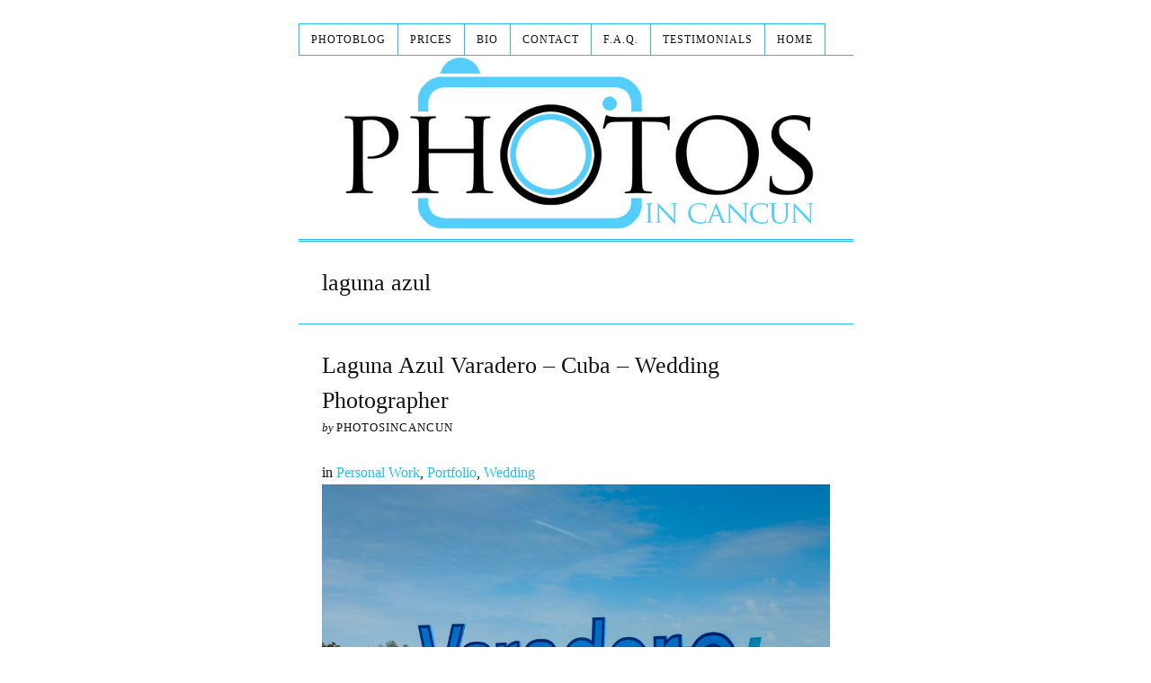

--- FILE ---
content_type: text/html; charset=UTF-8
request_url: https://www.photosincancun.com/tag/laguna-azul/
body_size: 7276
content:
<!DOCTYPE html>
<html dir="ltr" lang="en-US">
<head>
<meta charset="UTF-8" />
<!-- Global Site Tag (gtag.js) - Google Analytics -->
<script src="https://www.googletagmanager.com/gtag/js?id=UA-12094945-6" async></script>
<script>
	window.dataLayer = window.dataLayer || [];
	function gtag(){dataLayer.push(arguments);}
	gtag('js', new Date());
	gtag('config', 'UA-12094945-6');
</script>
<meta name="viewport" content="width=device-width, initial-scale=1" />
<link href="https://www.photosincancun.com/wp-content/thesis/skins/classic-r/css.css" rel="stylesheet" />

<meta name="robots" content="noodp, noydir" />
<link href="https://www.photosincancun.com/tag/laguna-azul/" rel="canonical" />
<link href="https://www.photosincancun.com/feed/" rel="alternate" type="application/rss+xml" title="Photos In Cancun feed" />
<link href="https://www.photosincancun.com/xmlrpc.php" rel="pingback" />
<meta name='robots' content='max-image-preview:large' />
<link rel="alternate" type="application/rss+xml" title="Photos In Cancun &raquo; laguna azul Tag Feed" href="https://www.photosincancun.com/tag/laguna-azul/feed/" />
<style id='wp-img-auto-sizes-contain-inline-css' type='text/css'>
img:is([sizes=auto i],[sizes^="auto," i]){contain-intrinsic-size:3000px 1500px}
/*# sourceURL=wp-img-auto-sizes-contain-inline-css */
</style>
<style id='wp-block-library-inline-css' type='text/css'>
:root{--wp-block-synced-color:#7a00df;--wp-block-synced-color--rgb:122,0,223;--wp-bound-block-color:var(--wp-block-synced-color);--wp-editor-canvas-background:#ddd;--wp-admin-theme-color:#007cba;--wp-admin-theme-color--rgb:0,124,186;--wp-admin-theme-color-darker-10:#006ba1;--wp-admin-theme-color-darker-10--rgb:0,107,160.5;--wp-admin-theme-color-darker-20:#005a87;--wp-admin-theme-color-darker-20--rgb:0,90,135;--wp-admin-border-width-focus:2px}@media (min-resolution:192dpi){:root{--wp-admin-border-width-focus:1.5px}}.wp-element-button{cursor:pointer}:root .has-very-light-gray-background-color{background-color:#eee}:root .has-very-dark-gray-background-color{background-color:#313131}:root .has-very-light-gray-color{color:#eee}:root .has-very-dark-gray-color{color:#313131}:root .has-vivid-green-cyan-to-vivid-cyan-blue-gradient-background{background:linear-gradient(135deg,#00d084,#0693e3)}:root .has-purple-crush-gradient-background{background:linear-gradient(135deg,#34e2e4,#4721fb 50%,#ab1dfe)}:root .has-hazy-dawn-gradient-background{background:linear-gradient(135deg,#faaca8,#dad0ec)}:root .has-subdued-olive-gradient-background{background:linear-gradient(135deg,#fafae1,#67a671)}:root .has-atomic-cream-gradient-background{background:linear-gradient(135deg,#fdd79a,#004a59)}:root .has-nightshade-gradient-background{background:linear-gradient(135deg,#330968,#31cdcf)}:root .has-midnight-gradient-background{background:linear-gradient(135deg,#020381,#2874fc)}:root{--wp--preset--font-size--normal:16px;--wp--preset--font-size--huge:42px}.has-regular-font-size{font-size:1em}.has-larger-font-size{font-size:2.625em}.has-normal-font-size{font-size:var(--wp--preset--font-size--normal)}.has-huge-font-size{font-size:var(--wp--preset--font-size--huge)}.has-text-align-center{text-align:center}.has-text-align-left{text-align:left}.has-text-align-right{text-align:right}.has-fit-text{white-space:nowrap!important}#end-resizable-editor-section{display:none}.aligncenter{clear:both}.items-justified-left{justify-content:flex-start}.items-justified-center{justify-content:center}.items-justified-right{justify-content:flex-end}.items-justified-space-between{justify-content:space-between}.screen-reader-text{border:0;clip-path:inset(50%);height:1px;margin:-1px;overflow:hidden;padding:0;position:absolute;width:1px;word-wrap:normal!important}.screen-reader-text:focus{background-color:#ddd;clip-path:none;color:#444;display:block;font-size:1em;height:auto;left:5px;line-height:normal;padding:15px 23px 14px;text-decoration:none;top:5px;width:auto;z-index:100000}html :where(.has-border-color){border-style:solid}html :where([style*=border-top-color]){border-top-style:solid}html :where([style*=border-right-color]){border-right-style:solid}html :where([style*=border-bottom-color]){border-bottom-style:solid}html :where([style*=border-left-color]){border-left-style:solid}html :where([style*=border-width]){border-style:solid}html :where([style*=border-top-width]){border-top-style:solid}html :where([style*=border-right-width]){border-right-style:solid}html :where([style*=border-bottom-width]){border-bottom-style:solid}html :where([style*=border-left-width]){border-left-style:solid}html :where(img[class*=wp-image-]){height:auto;max-width:100%}:where(figure){margin:0 0 1em}html :where(.is-position-sticky){--wp-admin--admin-bar--position-offset:var(--wp-admin--admin-bar--height,0px)}@media screen and (max-width:600px){html :where(.is-position-sticky){--wp-admin--admin-bar--position-offset:0px}}

/*# sourceURL=wp-block-library-inline-css */
</style><style id='global-styles-inline-css' type='text/css'>
:root{--wp--preset--aspect-ratio--square: 1;--wp--preset--aspect-ratio--4-3: 4/3;--wp--preset--aspect-ratio--3-4: 3/4;--wp--preset--aspect-ratio--3-2: 3/2;--wp--preset--aspect-ratio--2-3: 2/3;--wp--preset--aspect-ratio--16-9: 16/9;--wp--preset--aspect-ratio--9-16: 9/16;--wp--preset--color--black: #000000;--wp--preset--color--cyan-bluish-gray: #abb8c3;--wp--preset--color--white: #ffffff;--wp--preset--color--pale-pink: #f78da7;--wp--preset--color--vivid-red: #cf2e2e;--wp--preset--color--luminous-vivid-orange: #ff6900;--wp--preset--color--luminous-vivid-amber: #fcb900;--wp--preset--color--light-green-cyan: #7bdcb5;--wp--preset--color--vivid-green-cyan: #00d084;--wp--preset--color--pale-cyan-blue: #8ed1fc;--wp--preset--color--vivid-cyan-blue: #0693e3;--wp--preset--color--vivid-purple: #9b51e0;--wp--preset--gradient--vivid-cyan-blue-to-vivid-purple: linear-gradient(135deg,rgb(6,147,227) 0%,rgb(155,81,224) 100%);--wp--preset--gradient--light-green-cyan-to-vivid-green-cyan: linear-gradient(135deg,rgb(122,220,180) 0%,rgb(0,208,130) 100%);--wp--preset--gradient--luminous-vivid-amber-to-luminous-vivid-orange: linear-gradient(135deg,rgb(252,185,0) 0%,rgb(255,105,0) 100%);--wp--preset--gradient--luminous-vivid-orange-to-vivid-red: linear-gradient(135deg,rgb(255,105,0) 0%,rgb(207,46,46) 100%);--wp--preset--gradient--very-light-gray-to-cyan-bluish-gray: linear-gradient(135deg,rgb(238,238,238) 0%,rgb(169,184,195) 100%);--wp--preset--gradient--cool-to-warm-spectrum: linear-gradient(135deg,rgb(74,234,220) 0%,rgb(151,120,209) 20%,rgb(207,42,186) 40%,rgb(238,44,130) 60%,rgb(251,105,98) 80%,rgb(254,248,76) 100%);--wp--preset--gradient--blush-light-purple: linear-gradient(135deg,rgb(255,206,236) 0%,rgb(152,150,240) 100%);--wp--preset--gradient--blush-bordeaux: linear-gradient(135deg,rgb(254,205,165) 0%,rgb(254,45,45) 50%,rgb(107,0,62) 100%);--wp--preset--gradient--luminous-dusk: linear-gradient(135deg,rgb(255,203,112) 0%,rgb(199,81,192) 50%,rgb(65,88,208) 100%);--wp--preset--gradient--pale-ocean: linear-gradient(135deg,rgb(255,245,203) 0%,rgb(182,227,212) 50%,rgb(51,167,181) 100%);--wp--preset--gradient--electric-grass: linear-gradient(135deg,rgb(202,248,128) 0%,rgb(113,206,126) 100%);--wp--preset--gradient--midnight: linear-gradient(135deg,rgb(2,3,129) 0%,rgb(40,116,252) 100%);--wp--preset--font-size--small: 13px;--wp--preset--font-size--medium: 20px;--wp--preset--font-size--large: 36px;--wp--preset--font-size--x-large: 42px;--wp--preset--spacing--20: 0.44rem;--wp--preset--spacing--30: 0.67rem;--wp--preset--spacing--40: 1rem;--wp--preset--spacing--50: 1.5rem;--wp--preset--spacing--60: 2.25rem;--wp--preset--spacing--70: 3.38rem;--wp--preset--spacing--80: 5.06rem;--wp--preset--shadow--natural: 6px 6px 9px rgba(0, 0, 0, 0.2);--wp--preset--shadow--deep: 12px 12px 50px rgba(0, 0, 0, 0.4);--wp--preset--shadow--sharp: 6px 6px 0px rgba(0, 0, 0, 0.2);--wp--preset--shadow--outlined: 6px 6px 0px -3px rgb(255, 255, 255), 6px 6px rgb(0, 0, 0);--wp--preset--shadow--crisp: 6px 6px 0px rgb(0, 0, 0);}:where(.is-layout-flex){gap: 0.5em;}:where(.is-layout-grid){gap: 0.5em;}body .is-layout-flex{display: flex;}.is-layout-flex{flex-wrap: wrap;align-items: center;}.is-layout-flex > :is(*, div){margin: 0;}body .is-layout-grid{display: grid;}.is-layout-grid > :is(*, div){margin: 0;}:where(.wp-block-columns.is-layout-flex){gap: 2em;}:where(.wp-block-columns.is-layout-grid){gap: 2em;}:where(.wp-block-post-template.is-layout-flex){gap: 1.25em;}:where(.wp-block-post-template.is-layout-grid){gap: 1.25em;}.has-black-color{color: var(--wp--preset--color--black) !important;}.has-cyan-bluish-gray-color{color: var(--wp--preset--color--cyan-bluish-gray) !important;}.has-white-color{color: var(--wp--preset--color--white) !important;}.has-pale-pink-color{color: var(--wp--preset--color--pale-pink) !important;}.has-vivid-red-color{color: var(--wp--preset--color--vivid-red) !important;}.has-luminous-vivid-orange-color{color: var(--wp--preset--color--luminous-vivid-orange) !important;}.has-luminous-vivid-amber-color{color: var(--wp--preset--color--luminous-vivid-amber) !important;}.has-light-green-cyan-color{color: var(--wp--preset--color--light-green-cyan) !important;}.has-vivid-green-cyan-color{color: var(--wp--preset--color--vivid-green-cyan) !important;}.has-pale-cyan-blue-color{color: var(--wp--preset--color--pale-cyan-blue) !important;}.has-vivid-cyan-blue-color{color: var(--wp--preset--color--vivid-cyan-blue) !important;}.has-vivid-purple-color{color: var(--wp--preset--color--vivid-purple) !important;}.has-black-background-color{background-color: var(--wp--preset--color--black) !important;}.has-cyan-bluish-gray-background-color{background-color: var(--wp--preset--color--cyan-bluish-gray) !important;}.has-white-background-color{background-color: var(--wp--preset--color--white) !important;}.has-pale-pink-background-color{background-color: var(--wp--preset--color--pale-pink) !important;}.has-vivid-red-background-color{background-color: var(--wp--preset--color--vivid-red) !important;}.has-luminous-vivid-orange-background-color{background-color: var(--wp--preset--color--luminous-vivid-orange) !important;}.has-luminous-vivid-amber-background-color{background-color: var(--wp--preset--color--luminous-vivid-amber) !important;}.has-light-green-cyan-background-color{background-color: var(--wp--preset--color--light-green-cyan) !important;}.has-vivid-green-cyan-background-color{background-color: var(--wp--preset--color--vivid-green-cyan) !important;}.has-pale-cyan-blue-background-color{background-color: var(--wp--preset--color--pale-cyan-blue) !important;}.has-vivid-cyan-blue-background-color{background-color: var(--wp--preset--color--vivid-cyan-blue) !important;}.has-vivid-purple-background-color{background-color: var(--wp--preset--color--vivid-purple) !important;}.has-black-border-color{border-color: var(--wp--preset--color--black) !important;}.has-cyan-bluish-gray-border-color{border-color: var(--wp--preset--color--cyan-bluish-gray) !important;}.has-white-border-color{border-color: var(--wp--preset--color--white) !important;}.has-pale-pink-border-color{border-color: var(--wp--preset--color--pale-pink) !important;}.has-vivid-red-border-color{border-color: var(--wp--preset--color--vivid-red) !important;}.has-luminous-vivid-orange-border-color{border-color: var(--wp--preset--color--luminous-vivid-orange) !important;}.has-luminous-vivid-amber-border-color{border-color: var(--wp--preset--color--luminous-vivid-amber) !important;}.has-light-green-cyan-border-color{border-color: var(--wp--preset--color--light-green-cyan) !important;}.has-vivid-green-cyan-border-color{border-color: var(--wp--preset--color--vivid-green-cyan) !important;}.has-pale-cyan-blue-border-color{border-color: var(--wp--preset--color--pale-cyan-blue) !important;}.has-vivid-cyan-blue-border-color{border-color: var(--wp--preset--color--vivid-cyan-blue) !important;}.has-vivid-purple-border-color{border-color: var(--wp--preset--color--vivid-purple) !important;}.has-vivid-cyan-blue-to-vivid-purple-gradient-background{background: var(--wp--preset--gradient--vivid-cyan-blue-to-vivid-purple) !important;}.has-light-green-cyan-to-vivid-green-cyan-gradient-background{background: var(--wp--preset--gradient--light-green-cyan-to-vivid-green-cyan) !important;}.has-luminous-vivid-amber-to-luminous-vivid-orange-gradient-background{background: var(--wp--preset--gradient--luminous-vivid-amber-to-luminous-vivid-orange) !important;}.has-luminous-vivid-orange-to-vivid-red-gradient-background{background: var(--wp--preset--gradient--luminous-vivid-orange-to-vivid-red) !important;}.has-very-light-gray-to-cyan-bluish-gray-gradient-background{background: var(--wp--preset--gradient--very-light-gray-to-cyan-bluish-gray) !important;}.has-cool-to-warm-spectrum-gradient-background{background: var(--wp--preset--gradient--cool-to-warm-spectrum) !important;}.has-blush-light-purple-gradient-background{background: var(--wp--preset--gradient--blush-light-purple) !important;}.has-blush-bordeaux-gradient-background{background: var(--wp--preset--gradient--blush-bordeaux) !important;}.has-luminous-dusk-gradient-background{background: var(--wp--preset--gradient--luminous-dusk) !important;}.has-pale-ocean-gradient-background{background: var(--wp--preset--gradient--pale-ocean) !important;}.has-electric-grass-gradient-background{background: var(--wp--preset--gradient--electric-grass) !important;}.has-midnight-gradient-background{background: var(--wp--preset--gradient--midnight) !important;}.has-small-font-size{font-size: var(--wp--preset--font-size--small) !important;}.has-medium-font-size{font-size: var(--wp--preset--font-size--medium) !important;}.has-large-font-size{font-size: var(--wp--preset--font-size--large) !important;}.has-x-large-font-size{font-size: var(--wp--preset--font-size--x-large) !important;}
/*# sourceURL=global-styles-inline-css */
</style>

<style id='classic-theme-styles-inline-css' type='text/css'>
/*! This file is auto-generated */
.wp-block-button__link{color:#fff;background-color:#32373c;border-radius:9999px;box-shadow:none;text-decoration:none;padding:calc(.667em + 2px) calc(1.333em + 2px);font-size:1.125em}.wp-block-file__button{background:#32373c;color:#fff;text-decoration:none}
/*# sourceURL=/wp-includes/css/classic-themes.min.css */
</style>
<link rel='stylesheet' id='contact-form-7-css' href='https://www.photosincancun.com/wp-content/plugins/contact-form-7/includes/css/styles.css?ver=6.1.4' type='text/css' media='all' />
<script type="text/javascript" src="https://www.photosincancun.com/wp-includes/js/jquery/jquery.min.js?ver=3.7.1" id="jquery-core-js"></script>
<script type="text/javascript" src="https://www.photosincancun.com/wp-includes/js/jquery/jquery-migrate.min.js?ver=3.4.1" id="jquery-migrate-js"></script>
<script type="text/javascript" src="https://www.photosincancun.com/wp-content/plugins/google-analyticator/external-tracking.min.js?ver=6.5.7" id="ga-external-tracking-js"></script>
<link rel="https://api.w.org/" href="https://www.photosincancun.com/wp-json/" /><link rel="alternate" title="JSON" type="application/json" href="https://www.photosincancun.com/wp-json/wp/v2/tags/714" />
<!-- metadata inserted by keyword-statistics-plugin 1.7.8 http://www.keyword-statistics.net -->
<title>Photos In Cancun popular wedding tags and blog posts</title>
<meta name="keywords" content="family,cancun,wedding,mayan riviera,photographer,engagement,best,affordable,top,Laguna Azul Varadero,Cuba,Wedding Photographer" />
<meta name="description" content="Affordable destination photography for weddings, families, engagement photos. Cancun, Mayan Riviera and Tulum locations with no travel fees." />
<meta name="robots" content="index,follow,noodp,noarchive,noydir" />
<link rel="canonical" href="https://www.photosincancun.com/tag/laguna-azul/" />
<!-- end of metadata -->
<!-- Google Analytics Tracking by Google Analyticator 6.5.7 -->
<script type="text/javascript">
    var analyticsFileTypes = [];
    var analyticsSnippet = 'disabled';
    var analyticsEventTracking = 'enabled';
</script>
<script type="text/javascript">
	(function(i,s,o,g,r,a,m){i['GoogleAnalyticsObject']=r;i[r]=i[r]||function(){
	(i[r].q=i[r].q||[]).push(arguments)},i[r].l=1*new Date();a=s.createElement(o),
	m=s.getElementsByTagName(o)[0];a.async=1;a.src=g;m.parentNode.insertBefore(a,m)
	})(window,document,'script','//www.google-analytics.com/analytics.js','ga');
	ga('create', 'UA-XXXXXXXX-X', 'auto');
 
	ga('send', 'pageview');
</script>
<link href="https://www.photosincancun.com/wp-content/uploads/2014/09/Logo-PIC.png" rel="shortcut icon" />
<noscript><style>.menu { display: block; }</style></noscript></head>
<body data-rsssl=1 class="template-tag template-laguna-azul">
<div class="container">
	<span class="menu_control">≡ Menu</span>
<ul id="menu-pages" class="menu"><li id="menu-item-16283" class="menu-item menu-item-type-post_type menu-item-object-page menu-item-has-children menu-item-16283"><a href="https://www.photosincancun.com/photoblog/">Photoblog</a>
<ul class="sub-menu">
	<li id="menu-item-16262" class="menu-item menu-item-type-taxonomy menu-item-object-category menu-item-16262"><a href="https://www.photosincancun.com/category/images/">Portfolio</a></li>
	<li id="menu-item-16372" class="menu-item menu-item-type-taxonomy menu-item-object-category menu-item-16372"><a href="https://www.photosincancun.com/category/images/weddings/">Wedding</a></li>
	<li id="menu-item-16373" class="menu-item menu-item-type-taxonomy menu-item-object-category menu-item-16373"><a href="https://www.photosincancun.com/category/images/trash-the-dress/">Trash The Dress</a></li>
	<li id="menu-item-16374" class="menu-item menu-item-type-taxonomy menu-item-object-category menu-item-16374"><a href="https://www.photosincancun.com/category/images/trash-the-dress/underwater-photography/">Underwater Photography</a></li>
	<li id="menu-item-16379" class="menu-item menu-item-type-taxonomy menu-item-object-category menu-item-16379"><a href="https://www.photosincancun.com/category/hd-dslr-video/">HD DSLR Video</a></li>
	<li id="menu-item-16375" class="menu-item menu-item-type-taxonomy menu-item-object-category menu-item-16375"><a href="https://www.photosincancun.com/category/images/couples-and-more/">Engagements</a></li>
	<li id="menu-item-16380" class="menu-item menu-item-type-taxonomy menu-item-object-category menu-item-16380"><a href="https://www.photosincancun.com/category/couples/">Couples</a></li>
	<li id="menu-item-16377" class="menu-item menu-item-type-taxonomy menu-item-object-category menu-item-16377"><a href="https://www.photosincancun.com/category/images/models/">Models</a></li>
	<li id="menu-item-16376" class="menu-item menu-item-type-taxonomy menu-item-object-category menu-item-16376"><a href="https://www.photosincancun.com/category/images/familys/">Family&#8217;s</a></li>
</ul>
</li>
<li id="menu-item-16284" class="menu-item menu-item-type-post_type menu-item-object-page menu-item-has-children menu-item-16284"><a href="https://www.photosincancun.com/prices/">Prices</a>
<ul class="sub-menu">
	<li id="menu-item-16287" class="menu-item menu-item-type-post_type menu-item-object-page menu-item-16287"><a href="https://www.photosincancun.com/prices/wedding-photography-packages-mexico/">Wedding Photography Packages</a></li>
	<li id="menu-item-16286" class="menu-item menu-item-type-post_type menu-item-object-page menu-item-16286"><a href="https://www.photosincancun.com/prices/video-packages/">Video Packages</a></li>
	<li id="menu-item-16288" class="menu-item menu-item-type-post_type menu-item-object-page menu-item-16288"><a href="https://www.photosincancun.com/prices/beach-photography-prices/">Beach Photography Prices</a></li>
	<li id="menu-item-16285" class="menu-item menu-item-type-post_type menu-item-object-page menu-item-16285"><a href="https://www.photosincancun.com/prices/other-photo-packages/">Other Photo Packages</a></li>
</ul>
</li>
<li id="menu-item-16271" class="menu-item menu-item-type-post_type menu-item-object-page menu-item-has-children menu-item-16271"><a href="https://www.photosincancun.com/bio/">Bio</a>
<ul class="sub-menu">
	<li id="menu-item-16272" class="menu-item menu-item-type-post_type menu-item-object-page menu-item-16272"><a href="https://www.photosincancun.com/bio/lorena-jaimes/">Lorena Jaimes</a></li>
	<li id="menu-item-16274" class="menu-item menu-item-type-post_type menu-item-object-page menu-item-16274"><a href="https://www.photosincancun.com/bio/derek-campbell/">Derek Campbell</a></li>
	<li id="menu-item-19608" class="menu-item menu-item-type-post_type menu-item-object-page menu-item-19608"><a href="https://www.photosincancun.com/bio/fernando/">Fernando</a></li>
	<li id="menu-item-19607" class="menu-item menu-item-type-post_type menu-item-object-page menu-item-19607"><a href="https://www.photosincancun.com/amigos/">Amigos</a></li>
</ul>
</li>
<li id="menu-item-16277" class="menu-item menu-item-type-post_type menu-item-object-page menu-item-has-children menu-item-16277"><a href="https://www.photosincancun.com/contact/">Contact</a>
<ul class="sub-menu">
	<li id="menu-item-19609" class="menu-item menu-item-type-post_type menu-item-object-page menu-item-19609"><a href="https://www.photosincancun.com/contact/map/">Map</a></li>
	<li id="menu-item-19610" class="menu-item menu-item-type-post_type menu-item-object-page menu-item-19610"><a href="https://www.photosincancun.com/contact/mailing-address/">Mailing Address</a></li>
</ul>
</li>
<li id="menu-item-19613" class="menu-item menu-item-type-post_type menu-item-object-page menu-item-has-children menu-item-19613"><a href="https://www.photosincancun.com/faq/">F.A.Q.</a>
<ul class="sub-menu">
	<li id="menu-item-19612" class="menu-item menu-item-type-post_type menu-item-object-page menu-item-19612"><a href="https://www.photosincancun.com/faq/civil-ceremony-in-mexico/">Civil Ceremony in Mexico</a></li>
	<li id="menu-item-19611" class="menu-item menu-item-type-post_type menu-item-object-page menu-item-19611"><a href="https://www.photosincancun.com/faq/mexico-photographer-related-questions/">Mexico Photographer Related Questions</a></li>
</ul>
</li>
<li id="menu-item-19614" class="menu-item menu-item-type-post_type menu-item-object-page menu-item-19614"><a href="https://www.photosincancun.com/customer-testimonials/">Testimonials</a></li>
<li id="menu-item-19606" class="menu-item menu-item-type-post_type menu-item-object-page menu-item-19606"><a href="https://www.photosincancun.com/photoblog/new/">Home</a></li>
</ul>
	<div id="header" class="header">
<a id="thesis_header_image_link" href="https://www.photosincancun.com"><img id="thesis_header_image" src="https://www.photosincancun.com/wp-content/uploads/2014/09/Header-Logo-PIC.jpg" alt="Photos In Cancun header image" width="897" height="297" /></a>
	</div>
	<div class="columns">
		<div class="content">
			<div class="archive_intro post_box grt top">
				<h1 class="archive_title headline">laguna azul</h1>
			</div>
			<div id="post-20329" class="post_box grt top" itemscope itemtype="https://schema.org/Article">
				<div class="headline_area">
					<h2 class="headline" itemprop="headline"><a href="https://www.photosincancun.com/laguna-azul-varadero-cuba-wedding-photographer/" rel="bookmark">Laguna Azul Varadero &#8211;  Cuba &#8211; Wedding Photographer</a></h2>
					<div class="byline small">
						<span class="post_author_intro">by</span> <span class="post_author" itemprop="author">photosincancun</span>
					</div>
				</div>
				<div class="post_cats" itemprop="keywords">
					<span class="post_cats_intro">in</span>
					<a href="https://www.photosincancun.com/category/images/personal-work/" rel="category tag">Personal Work</a>,
					<a href="https://www.photosincancun.com/category/images/" rel="category tag">Portfolio</a>,
					<a href="https://www.photosincancun.com/category/images/weddings/" rel="category tag">Wedding</a>
				</div>
				<a class="post_image_link" href="https://www.photosincancun.com/laguna-azul-varadero-cuba-wedding-photographer/" title="read more"><img class="post_image" src="https://www.photosincancun.com/wp-content/uploads/2016/12/Cuba-Varedero.jpg" width="900" height="601" alt="Laguna Azul Varadero &#8211;  Cuba &#8211; Wedding Photographer" itemprop="image" /></a>
				<div class="post_content post_excerpt" itemprop="description">
<p>Laguna Azul Varadero &#8211; Cuba &#8211; Wedding Photographer We love to travel and we love to be apart of weddings, when this long time friend asked if we could join them on the beautiful island of Cuba in Varadero at the Laguna Azul we both were very excited. It was not our first time in [...]</p>
				</div>
			</div>
		</div>
		<div class="sidebar">
<div class="widget widget_text" id="text-9"><p class="widget_title">Wedding Wire</p>			<div class="textwidget"><p><a target="_blank" title="WeddingWire Storefront" href="https://www.weddingwire.com/biz/photos-in-cancun-cancun/2d3dc8deaa342733.html"><img decoding="async" src="//wwcdn.weddingwire.com/assets/buttons/weddingwire-logo-circle-64_2x.png" alt="Weddingwire logo circle 64 2x" /></a></p>
</div>
		</div><div class="widget widget_categories" id="categories-3"><p class="widget_title">Categories</p><form action="https://www.photosincancun.com" method="get"><label class="screen-reader-text" for="cat">Categories</label><select  name='cat' id='cat' class='postform'>
	<option value='-1'>Select Category</option>
	<option class="level-0" value="660">Boudoir</option>
	<option class="level-0" value="3">Celebrities</option>
	<option class="level-0" value="659">Couples</option>
	<option class="level-0" value="6">Engagements</option>
	<option class="level-0" value="7">Family&#8217;s</option>
	<option class="level-0" value="520">HD DSLR Video</option>
	<option class="level-0" value="8">Models</option>
	<option class="level-0" value="12">Personal Work</option>
	<option class="level-0" value="288">Portfolio</option>
	<option class="level-0" value="9">Trash The Dress</option>
	<option class="level-0" value="633">Underwater Photography</option>
	<option class="level-0" value="11">Wedding</option>
</select>
</form><script type="text/javascript">
/* <![CDATA[ */

( ( dropdownId ) => {
	const dropdown = document.getElementById( dropdownId );
	function onSelectChange() {
		setTimeout( () => {
			if ( 'escape' === dropdown.dataset.lastkey ) {
				return;
			}
			if ( dropdown.value && parseInt( dropdown.value ) > 0 && dropdown instanceof HTMLSelectElement ) {
				dropdown.parentElement.submit();
			}
		}, 250 );
	}
	function onKeyUp( event ) {
		if ( 'Escape' === event.key ) {
			dropdown.dataset.lastkey = 'escape';
		} else {
			delete dropdown.dataset.lastkey;
		}
	}
	function onClick() {
		delete dropdown.dataset.lastkey;
	}
	dropdown.addEventListener( 'keyup', onKeyUp );
	dropdown.addEventListener( 'click', onClick );
	dropdown.addEventListener( 'change', onSelectChange );
})( "cat" );

//# sourceURL=WP_Widget_Categories%3A%3Awidget
/* ]]> */
</script>
</div><div class="widget widget_search" id="search-12"><form role="search" method="get" id="searchform" class="searchform" action="https://www.photosincancun.com/">
				<div>
					<label class="screen-reader-text" for="s">Search for:</label>
					<input type="text" value="" name="s" id="s" />
					<input type="submit" id="searchsubmit" value="Search" />
				</div>
			</form></div>		</div>
	</div>
	<div class="footer">
	</div>
</div>
<script type="speculationrules">
{"prefetch":[{"source":"document","where":{"and":[{"href_matches":"/*"},{"not":{"href_matches":["/wp-*.php","/wp-admin/*","/wp-content/uploads/*","/wp-content/*","/wp-content/plugins/*","/wp-content/themes/thesis/*","/*\\?(.+)"]}},{"not":{"selector_matches":"a[rel~=\"nofollow\"]"}},{"not":{"selector_matches":".no-prefetch, .no-prefetch a"}}]},"eagerness":"conservative"}]}
</script>
<!-- 992c25e3dec401f49beb1d59cbc8513a --><!-- 8e1d3ec5bc17c3f7214a1cd6a2585bc1 --><script type="text/javascript" src="https://www.photosincancun.com/wp-includes/js/dist/hooks.min.js?ver=dd5603f07f9220ed27f1" id="wp-hooks-js"></script>
<script type="text/javascript" src="https://www.photosincancun.com/wp-includes/js/dist/i18n.min.js?ver=c26c3dc7bed366793375" id="wp-i18n-js"></script>
<script type="text/javascript" id="wp-i18n-js-after">
/* <![CDATA[ */
wp.i18n.setLocaleData( { 'text direction\u0004ltr': [ 'ltr' ] } );
//# sourceURL=wp-i18n-js-after
/* ]]> */
</script>
<script type="text/javascript" src="https://www.photosincancun.com/wp-content/plugins/contact-form-7/includes/swv/js/index.js?ver=6.1.4" id="swv-js"></script>
<script type="text/javascript" id="contact-form-7-js-before">
/* <![CDATA[ */
var wpcf7 = {
    "api": {
        "root": "https:\/\/www.photosincancun.com\/wp-json\/",
        "namespace": "contact-form-7\/v1"
    },
    "cached": 1
};
//# sourceURL=contact-form-7-js-before
/* ]]> */
</script>
<script type="text/javascript" src="https://www.photosincancun.com/wp-content/plugins/contact-form-7/includes/js/index.js?ver=6.1.4" id="contact-form-7-js"></script>
<!--stats_footer_test--><script src="https://stats.wordpress.com/e-202604.js" type="text/javascript"></script>
<script type="text/javascript">
st_go({blog:'16036186',v:'ext',post:'0'});
var load_cmc = function(){linktracker_init(16036186,0,2);};
if ( typeof addLoadEvent != 'undefined' ) addLoadEvent(load_cmc);
else load_cmc();
</script>
<script>(function(d,g){d[g]||(d[g]=function(g){return this.querySelectorAll("."+g)},Element.prototype[g]=d[g])})(document,"getElementsByClassName");(function(){var classes = document.getElementsByClassName('menu_control');for (i = 0; i < classes.length; i++) {classes[i].onclick = function() {var menu = this.nextElementSibling;if (/show_menu/.test(menu.className))menu.className = menu.className.replace('show_menu', '').trim();else menu.className += ' show_menu';if (/menu_control_triggered/.test(this.className))this.className = this.className.replace('menu_control_triggered', '').trim();else this.className += ' menu_control_triggered';};}})();</script>
</body>
</html>

--- FILE ---
content_type: text/css
request_url: https://www.photosincancun.com/wp-content/thesis/skins/classic-r/css.css
body_size: 4754
content:
/*
 * ---:[ Thesis CSS reset ]:---
 */
* {
  margin: 0;
  padding: 0;
  word-wrap: break-word; }

html {
  -webkit-text-size-adjust: 100%;
  -ms-text-size-adjust: 100%; }

h1,
h2,
h3,
h4,
h5,
h6 {
  font-weight: normal; }

table {
  border-collapse: collapse;
  border-spacing: 0; }

img,
fieldset {
  border: 0; }

abbr,
acronym {
  text-decoration: none; }

code {
  line-height: 1em; }

pre {
  overflow: auto;
  clear: both;
  word-wrap: normal;
  -moz-tab-size: 4;
  tab-size: 4; }

sub,
sup {
  line-height: 0.5em; }

img,
.wp-caption {
  max-width: 100%;
  height: auto; }

iframe,
video,
embed,
object {
  display: block;
  max-width: 100%; }

img {
  display: block; }

.left,
.alignleft,
img[align="left"] {
  display: block;
  float: left; }

.right,
.alignright,
img[align="right"] {
  display: block;
  float: right; }

.center,
.aligncenter,
img[align="middle"] {
  display: block;
  margin-right: auto;
  margin-left: auto;
  text-align: center;
  float: none;
  clear: both; }

.block,
.alignnone {
  display: block;
  clear: both; }

input[type="submit"],
button {
  cursor: pointer;
  overflow: visible;
  -webkit-appearance: none; }

.wp-smiley {
  display: inline; }

/*
 * ---:[ layout structure ]:---
 */
body {
  font-family: Georgia, "Times New Roman", Times, serif;
  font-size: 16px;
  line-height: 26px;
  color: #111111;
  background-color: white;
  padding-top: 26px; }

.container {
  width: 617px;
  margin: 0 auto; }

.columns {
  box-sizing: border-box; }
  .columns > .content {
    box-sizing: border-box;
    width: 617px;
    float: none;
    border-width: 0;
    border-style: solid;
    border-color: #25bdf5; }
  .columns > .sidebar {
    box-sizing: border-box;
    width: 100%;
    float: none;
    border-top: 3px double #25bdf5;
    padding: 26px 26px 0 26px; }

/*
 * ---:[ links ]:---
 */
a {
  color: #25bdf5;
  text-decoration: none; }
  p a {
    text-decoration: underline; }
    p a:hover {
      text-decoration: none; }

/*
 * ---:[ nav menu ]:---
 */
.menu {
  position: relative;
  z-index: 50;
  list-style: none;
  border-width: 0 0 1px 1px;
  border-style: solid;
  border-color: #25bdf5; }
  .menu a {
    display: block;
    font-family: Georgia, "Times New Roman", Times, serif;
    font-size: 12px;
    line-height: 18px;
    text-transform: uppercase;
    letter-spacing: 1px;
    color: #111111;
    background-color: white;
    padding: 8px 13px;
    border-width: 1px 1px 1px 0;
    border-style: solid;
    border-color: #25bdf5; }
  .menu a:hover {
    background-color: #25bdf5; }
  .menu li {
    position: relative;
    float: left;
    margin-bottom: -1px; }
  .menu .sub-menu {
    display: none;
    position: absolute;
    z-index: 110;
    left: -1px;
    list-style: none;
    border-color: #25bdf5;
    margin-top: -1px; }
    .menu .sub-menu .sub-menu {
      top: 0;
      left: 168px;
      margin: 0 0 0 -1px; }
    .menu .sub-menu li {
      width: 168px;
      clear: both; }
    .menu .sub-menu a {
      border-left-width: 1px; }
    .menu .sub-menu .current-menu-item > a {
      border-bottom-color: #25bdf5; }
  .menu li:hover > .sub-menu {
    display: block; }
  .menu .current-menu-item > a {
    border-bottom-color: white;
    background-color: white;
    cursor: text; }

.menu_control {
  display: block;
  font-family: Georgia, "Times New Roman", Times, serif;
  font-size: 12px;
  line-height: 18px;
  text-transform: uppercase;
  letter-spacing: 1px;
  color: #111111;
  background-color: white;
  padding: 8px 13px;
  border-width: 1px 1px 1px 0;
  border-style: solid;
  border-color: #25bdf5;
  display: none;
  background-color: white; }
  .menu_control:hover {
    background-color: #25bdf5; }

/*
 * ---:[ header ]:---
 */
.header {
  border-bottom: 3px double #25bdf5;
  padding: 26px; }

#site_title {
  font-size: 42px;
  line-height: 1.31em;
  font-weight: bold;
  color: #111111; }
  #site_title a {
    color: #111111; }
    #site_title a:hover {
      color: #25bdf5; }
  #site_title + #site_tagline {
    margin-top: 6px; }

#site_tagline {
  font-family: Georgia, "Times New Roman", Times, serif;
  font-size: 16px;
  color: #111111;
  line-height: 1.5em; }

/*
 * ---:[ golden ratio typography with spaced paragraphs ]:---
 */
.grt {
  font-size: 16px;
  line-height: 26px; }
  .grt h1,
  .grt .headline {
    font-size: 26px;
    line-height: 39px; }
  .grt h1 {
    margin-bottom: 26px; }
  .grt .headline {
    color: #111111;
    margin: 0; }
    .grt .headline a {
      color: #111111; }
      .grt .headline a:hover {
        color: #25bdf5; }
  .grt h2,
  .grt h3,
  .grt h4 {
    font-size: 20px;
    line-height: 32px;
    color: #111111; }
  .grt h2 {
    font-size: 26px;
    line-height: 39px;
    margin-top: 42px;
    margin-bottom: 16px; }
  .grt h3 {
    font-size: 20px;
    line-height: 32px;
    margin-top: 36px;
    margin-bottom: 10px; }
  .grt h4 {
    font-size: 16px;
    line-height: 26px;
    font-weight: bold;
    margin-bottom: 6px; }
  .grt h1 + h2,
  .grt h2 + h3 {
    margin-top: 0; }
      .grt .post_content h2:first-child,
      .grt .post_content h3:first-child {
        margin-top: 0; }
  .grt ul {
    list-style-type: square; }
    .grt ul li a {
      text-decoration: underline; }
      .grt ul li a:hover {
        text-decoration: none; }
  .grt blockquote {
    color: #111111;
    padding-left: 16px;
    border-left: 1px solid #25bdf5; }
    .grt blockquote.right,
    .grt blockquote.left {
      width: 45%;
      font-size: 26px;
      line-height: 37px;
      padding-left: 0;
      border: 0;
      margin-bottom: 16px; }
  .grt code,
  .grt pre,
  .grt kbd {
    font-size: 14px; }
  .grt code {
    font-family: Consolas, Menlo, Monaco, Courier, Verdana, sans-serif;
    background-color: rgba(0, 0, 0, 0.08);
    padding: 3px 4px;
    border-radius: 6px;
    margin: 0 1px; }
  .grt pre {
    font-family: Consolas, Menlo, Monaco, Courier, Verdana, sans-serif;
    background-color: white;
    padding: 16px 16px 16px 10px;
    border-left: 6px solid rgba(0, 0, 0, 0.15); }
  .grt kbd {
    font-family: Consolas, Menlo, Monaco, Courier, Verdana, sans-serif;
    color: #111111;
    background-color: white;
    padding: 3px 4px;
    border-radius: 6px;
    box-shadow: 0 0 6px 0 rgba(0, 0, 0, 0.45);
    margin: 0 1px; }
  .grt .alert,
  .grt .note,
  .grt .box {
    padding: 16px; }
  .grt .alert {
    background-color: #ffff99;
    border: 1px solid #e6e68a; }
  .grt .note {
    background-color: white;
    border: 1px solid #25bdf5; }
  .grt .box {
    background-color: #e9f8fe;
    border: 1px solid #bae9fc; }
  .grt .footnotes {
    font-size: 13px;
    line-height: 22px;
    padding-top: 26px;
    border-top: 1px dotted #25bdf5; }
  .grt .footnotes,
  .grt sub,
  .grt sup,
  .grt .post_cats,
  .grt .post_tags {
    color: #111111; }
  .grt fieldset {
    margin-bottom: 26px; }
    .grt fieldset legend {
      font-size: 20px;
      line-height: 32px;
      font-weight: bold;
      margin-bottom: 6px; }
  .grt .avatar {
    width: 61px;
    height: 61px;
    float: right;
    clear: both;
    margin-left: 16px; }
  .grt .small,
  .grt .caption {
    font-size: 13px;
    line-height: 22px; }
  .grt .caption {
    margin-top: -16px;
    color: #111111; }
  .grt .frame,
  .grt .post_image_box,
  .grt .wp-caption {
    box-sizing: border-box;
    background-color: white;
    padding: 16px;
    border: 1px solid #25bdf5; }
  .grt .wp-caption p {
    font-size: 13px;
    line-height: 22px; }
  .grt .wp-caption img,
  .grt .post_image_box .post_image,
  .grt .thumb,
  .grt .footnotes p {
    margin-bottom: 16px; }
  .grt .drop_cap {
    font-size: 52px;
    line-height: 1em;
    margin-right: 10px;
    float: left; }
  .grt .author_description {
    padding-top: 26px;
    border-top: 1px dotted #25bdf5; }
    .grt .author_description .avatar {
      width: 78px;
      height: 78px;
      float: left;
      margin-right: 16px;
      margin-left: 0; }
  .grt .author_description_intro {
    font-weight: bold; }
  .grt p,
  .grt ul,
  .grt ol,
  .grt blockquote,
  .grt pre,
  .grt dl,
  .grt dd,
  .grt .center,
  .grt .aligncenter,
  .grt .block,
  .grt .alignnone,
  .grt .post_image,
  .grt .post_image_box,
  .grt .wp-post-image,
  .grt .caption,
  .grt .wp-caption,
  .grt .alert,
  .grt .note,
  .grt .box,
  .grt .footnotes,
  .grt .headline_area {
    margin-bottom: 26px; }
  .grt .right,
  .grt .alignright,
  .grt .ad {
    margin-bottom: 26px;
    margin-left: 26px; }
  .grt .left,
  .grt .alignleft,
  .grt .ad_left {
    margin-bottom: 26px;
    margin-right: 26px; }
  .grt ul,
  .grt ol,
  .grt .stack {
    margin-left: 26px; }
  .grt ul ul,
  .grt ul ol,
  .grt ol ul,
  .grt ol ol,
  .grt .wp-caption p,
  .grt blockquote.right p,
  .grt blockquote.left p {
    margin-bottom: 0; }
    .grt .alert :last-child,
    .grt .note :last-child,
    .grt .box :last-child,
    .grt .right :last-child,
    .grt .left .footnotes :last-child {
      margin-bottom: 0; }

/*
 * ---:[ other content styles ]:---
 */
.post_box {
  padding: 26px 26px 0 26px;
  border-top: 1px dotted #25bdf5; }
  .post_box.top {
    border-top: 0; }

.byline {
  color: #111111; }
  .byline a {
    color: #111111;
    border-bottom: 1px solid #25bdf5; }
    .byline a:hover {
      color: #111111; }
  .byline a,
  .byline .post_author,
  .byline .post_date {
    text-transform: uppercase;
    letter-spacing: 1px; }
  .byline .post_author_intro,
  .byline .post_date_intro,
  .byline .post_cats_intro {
    font-style: italic; }
  .byline .post_edit {
    margin-left: 10px; }
    .byline .post_edit:first-child {
      margin-left: 0; }

  .wp-caption.aligncenter img {
    margin-right: auto;
    margin-left: auto; }
  .wp-caption .wp-caption-text .wp-smiley {
    display: inline;
    margin-bottom: 0; }

.num_comments_link {
  display: inline-block;
  color: #111111;
  text-decoration: none;
  margin-bottom: 26px; }
  .num_comments_link:hover {
    background-color: #92defa; }

.num_comments {
  font-size: 26px;
  color: #111111; }

.bracket {
  font-size: 26px;
  color: #25bdf5; }

.archive_intro {
  border-width: 0 0 1px 0;
  border-style: solid;
  border-color: #25bdf5; }
  .archive_intro .headline {
    margin-bottom: 26px; }

.prev_next {
  clear: both;
  color: #111111;
  border-top: 1px solid #25bdf5;
  padding: 16px 26px; }
  .prev_next .next_posts {
    float: right; }

.previous_posts,
.next_posts {
  display: block;
  font-size: 13px;
  line-height: 22px;
  text-transform: uppercase;
  letter-spacing: 2px; }
  .previous_posts a:hover,
  .next_posts a:hover {
    text-decoration: underline; }

/*
 * ---:[ comments ]:---
 */
#comments {
  margin-top: 52px; }

.comments_intro {
  color: #111111;
  padding: 0 26px;
  margin-bottom: 16px; }
  .comments_intro a:hover {
    text-decoration: underline; }

.comments_closed {
  font-size: 13px;
  line-height: 22px;
  color: #111111;
  margin: 0 26px 26px 26px; }

.comment_list {
  list-style-type: none;
  border-top: 1px dotted #25bdf5;
  margin-bottom: 52px; }

.comment {
  padding: 26px;
  border-bottom: 1px dotted #25bdf5; }
  .comment .comment_head {
    margin-bottom: 16px; }
  .comment .comment_author {
    font-weight: bold; }
  .comment .avatar {
    float: right;
    width: 52px;
    height: 52px;
    margin-left: 16px; }
  .comment .comment_date {
    display: block;
    font-size: 13px;
    line-height: 22px;
    color: #111111; }
    .comment .comment_date a {
      color: #111111; }
  .comment .comment_text > :last-child {
    margin-bottom: 0; }
  .comment .comment_footer {
    margin-top: 16px; }
    .comment .comment_footer a {
      font-size: 13px;
      line-height: 22px;
      color: #111111;
      text-transform: uppercase;
      letter-spacing: 1px;
      margin-right: 16px; }
  .comment .comment_footer a {
    font-size: 13px;
    line-height: 22px;
    color: #111111;
    text-transform: uppercase;
    letter-spacing: 1px;
    margin-right: 16px; }

  .children .comment {
    list-style-type: none;
    padding: 0 0 0 26px;
    border-bottom: 0;
    border-left: 1px solid #25bdf5;
    margin-top: 26px; }
  .children .bypostauthor {
    background-color: transparent;
    border-color: #25bdf5; }

  .comment_head a:hover,
  .comment_footer a:hover,
  comment_nav a:hover {
    text-decoration: underline; }

.comment_nav {
  font-size: 13px;
  line-height: 22px;
  text-transform: uppercase;
  letter-spacing: 1px;
  padding: 16px 26px;
  border-style: dotted;
  border-color: #25bdf5; }
  .comment_nav a:hover {
    text-decoration: underline; }

.comment_nav_top {
  border-width: 1px 0 0 0; }

.comment_nav_bottom {
  border-width: 0 0 1px 0;
  margin: -52px 0 52px 0; }

.next_comments {
  float: right; }

.comment_moderated {
  font-weight: bold; }

/*
 * ---:[ inputs ]:---
 */
  input[type="text"],
  input[type="number"],
  input[type="url"],
  input[type="tel"],
  input[type="email"],
  input[type="password"] {
    font-family: inherit;
    font-size: inherit;
    line-height: 1em;
    font-weight: inherit;
    color: #111111;
    background-color: white;
    padding: 6px;
    border: 1px solid #25bdf5;
    box-sizing: border-box; }
    input[type="text"]:focus,
    input[type="number"]:focus,
    input[type="url"]:focus,
    input[type="tel"]:focus,
    input[type="email"]:focus,
    input[type="password"]:focus {
      background-color: white;
      border-color: white; }

select,
textarea {
  font-family: inherit;
  font-size: inherit;
  line-height: 1em;
  font-weight: inherit;
  color: #111111;
  background-color: white;
  padding: 6px;
  border: 1px solid #25bdf5;
  box-sizing: border-box;
  line-height: inherit; }
  select:focus,
  textarea:focus {
    background-color: white;
    border-color: white; }

/*
 * ---:[ buttons ]:---
 */
button,
input[type="submit"] {
  font-family: inherit;
  font-size: inherit;
  line-height: 1em;
  font-weight: bold;
  background-color: white;
  padding: 10px;
  border: 3px double #25bdf5; }
  button:hover,
  input[type="submit"]:hover,
  button:active,
  input[type="submit"]:active {
    background-color: white;
    transition: background-color 0.3s; }

/*
 * ---:[ comment form ]:---
 */
#commentform {
  padding: 0 26px;
  margin: 52px 0; }
  .comment #commentform {
    padding-right: 0;
    padding-left: 0;
    margin-top: 16px; }
  #commentform .comment_form_title {
    font-size: 20px;
    line-height: 32px;
    color: #111111;
    padding: 0 26px 16px 26px;
    border-bottom: 1px dotted #25bdf5;
    margin-right: -26px;
    margin-left: -26px; }
  #commentform p {
    margin-bottom: 16px; }
    #commentform p .required {
      color: #dd0000; }
  #commentform label {
    display: block; }
  #commentform input[type="checkbox"] + label {
    display: inline;
    margin-left: 6px; }
  #commentform #wp-comment-cookies-consent + label {
    font-size: 13px;
    line-height: 22px;
    color: #111111; }
  #commentform input[type="text"] {
    width: 50%; }
  #commentform input[type="submit"] {
    font-size: 20px; }
  #commentform textarea {
    display: block;
    width: 100%; }

#cancel-comment-reply-link {
  float: right;
  font-size: 13px;
  line-height: inherit;
  text-transform: uppercase;
  letter-spacing: 1px;
  color: #25bdf5;
  margin-top: 6px; }
  #cancel-comment-reply-link:hover {
    text-decoration: underline; }

.login_alert {
  font-weight: bold;
  background-color: white;
  border: 1px solid #25bdf5; }

/*
 * ---:[ sidebar ]:---
 */
.sidebar {
  font-family: Georgia, "Times New Roman", Times, serif;
  font-size: 20px;
  line-height: 29px; }
  .sidebar .widget_title,
  .sidebar .sidebar_heading,
  .sidebar .headline {
    font-size: 32px;
    line-height: 44px;
    margin-bottom: 12px; }
  .sidebar .widget_title,
  .sidebar .sidebar_heading {
    font-variant: small-caps;
    letter-spacing: 1px; }
  .sidebar p,
  .sidebar ul,
  .sidebar ol,
  .sidebar blockquote,
  .sidebar pre,
  .sidebar dl,
  .sidebar dd,
  .sidebar .left,
  .sidebar .alignleft,
  .sidebar .ad_left,
  .sidebar .right,
  .sidebar .alignright,
  .sidebar .ad,
  .sidebar .center,
  .sidebar .aligncenter,
  .sidebar .block,
  .sidebar .alignnone {
    margin-bottom: 19px; }
  .sidebar .left,
  .sidebar .alignleft,
  .sidebar .ad_left {
    margin-right: 19px; }
  .sidebar ul ul,
  .sidebar ul ol,
  .sidebar ol ul,
  .sidebar ol ol,
  .sidebar .right,
  .sidebar .alignright,
  .sidebar .ad,
  .sidebar .stack {
    margin-left: 19px; }
  .sidebar ul ul,
  .sidebar ul ol,
  .sidebar ol ul,
  .sidebar ol ol,
  .sidebar .wp-caption p,
  .sidebar .post_excerpt p {
    margin-bottom: 0; }
  .sidebar .text_box,
  .sidebar .thesis_email_form,
  .sidebar .query_box {
    margin-bottom: 38px; }
    .sidebar .search-form input[type="text"],
    .sidebar .thesis_email_form input[type="text"] {
      width: 100%;
      margin-bottom: 12px; }
  .sidebar button,
  .sidebar input[type="submit"] {
    padding: 7px; }
  .sidebar .query_box .post_author,
  .sidebar .query_box .post_date {
    color: #111111; }
  .sidebar .widget {
    margin-bottom: 38px; }
    .sidebar .widget ul {
      list-style-type: none; }
      .sidebar .widget ul li {
        margin-bottom: 12px; }
        .sidebar .widget ul li ul,
        .sidebar .widget ul li ol {
          margin-top: 12px; }
        .sidebar .widget ul li a:hover {
          text-decoration: underline; }

/*
 * ---:[ footer ]:---
 */
.footer {
  font-size: 13px;
  line-height: 22px;
  color: #111111;
  text-align: right;
  padding: 16px 26px;
  border-top: 3px double #25bdf5; }
  .footer a {
    color: #111111; }
    .footer a:hover {
      color: #111111; }

/*
 * ---:[ custom template styles ]:---
 */
  body.landing {
    padding-top: 0; }
  .landing .container {
    width: 617px; }
  .landing .header,
  .landing .headline_area,
  .landing .footer {
    text-align: center; }

.full_page .columns > .content {
  width: 617px;
  float: none;
  border-right: 0; }

  /*
   * ---:[ woocommerce compatibility ]:---
   */    .woocommerce.woocommerce-shop .content {
      padding: 26px; }
      .woocommerce.woocommerce-archive .content {
        padding: 0 26px; }
      .woocommerce.woocommerce-archive .post_box {
        margin-top: 0;
        margin-right: -26px;
        margin-left: -26px;
        margin-bottom: 26px; }
      .woocommerce.woocommerce-archive .term-description {
        margin-bottom: 26px; }
    .woocommerce .content > .product {
      margin: 26px 26px 0 26px; }
    .woocommerce .page-title {
      font-size: 26px;
      line-height: 39px;
      padding: 0 26px 26px;
      border-bottom: 1px solid #25bdf5;
      margin-right: -26px;
      margin-left: -26px;
      margin-bottom: 26px; }
    .woocommerce .product_title {
      font-size: 26px;
      line-height: 39px;
      margin-bottom: 16px; }
    .woocommerce .content .woocommerce-result-count {
      font-size: 13px;
      line-height: 22px;
      color: #111111;
      margin-bottom: 16px; }
    .woocommerce nav.woocommerce-pagination ul.page-numbers {
      margin: -6px 0 16px 0; }
      .woocommerce ul.products li.product.grt .woocommerce-loop-product__title {
        line-height: 26px;
        padding: 0;
        margin-bottom: 10px; }
      .woocommerce ul.products li.product.grt .star-rating {
        font-size: 13px;
        margin-bottom: 10px; }
      .woocommerce ul.products li.product.grt .price {
        font-size: 16px;
        margin-bottom: 0; }
      .woocommerce ul.products li.product.grt .button {
        margin-top: 16px; }
      .woocommerce div.product.grt .woocommerce-product-rating {
        margin-bottom: 16px; }
      .woocommerce div.product.grt form.cart {
        margin-bottom: 26px; }
        .woocommerce div.product.grt form.cart .button {
          background-color: #25bdf5;
          margin-top: -4px; }
      .woocommerce div.product.grt .product_meta {
        font-size: 13px;
        line-height: 22px;
        color: #111111; }
        .woocommerce div.product.grt .product_meta a:hover {
          text-decoration: underline; }
        .woocommerce div.product.grt #reviews h2 {
          margin-top: 0; }
        .woocommerce div.product.grt #reviews #comments {
          margin-top: 26px; }
        .woocommerce div.product.grt #reviews .comment-reply-title {
          font-size: 20px;
          line-height: 32px;
          font-weight: bold; }
        .woocommerce div.product.grt #reviews #commentform {
          padding: 0;
          margin-top: 26px; }
        .woocommerce div.product.grt #reviews #comment {
          height: auto; }
    .woocommerce .panel > h2:first-child {
      margin-top: 0; }
      .woocommerce .grt .button,
      .woocommerce .grt #respond input#submit {
        font-family: inherit;
        font-size: inherit;
        line-height: 1em;
        font-weight: bold;
        background-color: white;
        padding: 10px;
        border: 3px double #25bdf5; }
  .woocommerce .grt .button:hover,
  .woocommerce .grt #respond input#submit:hover,
  .woocommerce .grt .button:active,
  .woocommerce .grt #respond input#submit:active {
    background-color: white;
    transition: background-color 0.3s; }
      .grt .woocommerce fieldset {
        margin-top: 26px;
        margin-bottom: 10px; }
      .grt .woocommerce .button {
        font-family: inherit;
        font-size: inherit;
        line-height: 1em;
        font-weight: bold;
        background-color: white;
        padding: 10px;
        border: 3px double #25bdf5; }
  .grt .woocommerce .button:hover,
  .grt .woocommerce .button:active {
    background-color: white;
    transition: background-color 0.3s; }
        .grt .woocommerce .button.alt {
          font-size: 20px;
          background-color: #25bdf5;
          padding: 26px; }
      .woocommerce .woocommerce-info .button,
      .woocommerce .woocommerce-message .button {
        margin-left: 10px; }
      .woocommerce-cart .woocommerce #coupon_code {
        padding: 10px;
        margin-right: 10px; }
    .woocommerce.woocommerce-page a.button {
      font-family: inherit;
      font-size: inherit;
      line-height: 1em;
      font-weight: bold;
      background-color: white;
      padding: 10px;
      border: 3px double #25bdf5; }
  .woocommerce.woocommerce-page a.button:hover,
  .woocommerce.woocommerce-page a.button:active {
    background-color: white;
    transition: background-color 0.3s; }

/*
 * ---:[ clearfix ]:---
 */
  .columns:after,
  .menu:after,
  .post_box:after,
  .post_content:after,
  .author_description:after,
  .sidebar:after,
  .query_box:after,
  .prev_next:after,
  .comment_text:after,
  .comment_nav:after {
    display: table;
    clear: both;
    content: ''; }

/*
 * ---:[ media queries ]:---
 */
@media all and (max-width: 616px) {
  body {
    padding-top: 0; }

  .container,
  .landing .container {
    width: auto;
    max-width: 617px; }

  .header {
    border-top: 1px solid #25bdf5; }
    .landing .header {
      border-top: 0; }

    .columns > .content {
      float: none;
      width: 100%;
      border: 0; }
      .full_page .columns > .content {
        width: 100%; }
    .columns > .sidebar {
      float: none;
      width: 100%;
      border-top: 3px double #25bdf5; }

  .menu_control {
    display: block;
    width: 100%;
    background-color: white;
    padding: 1em 26px;
    border-width: 0;
    cursor: pointer;
    box-sizing: border-box; }

  .menu {
    display: none;
    clear: both;
    width: 100%;
    border-width: 1px 0 0 0; }
    .menu .sub-menu {
      position: static;
      display: block;
      padding-left: 26px;
      border-top: 1px solid #25bdf5;
      margin: 0; }
      .menu .sub-menu li {
        width: 100%; }
    .menu li {
      float: none;
      width: 100%;
      margin-bottom: 0; }
      .menu li:first-child > a:first-child {
        border-top-width: 0; }
    .menu a {
      background-color: white;
      padding: 1em 26px;
      border-width: 1px 1px 0 0; }
    .menu .current-menu-item > a {
      background-color: white; }
    .menu > li > a {
      border-left-width: 1px; }

  .show_menu {
    display: block; }

      .sidebar .search-form input[type="text"],
      .sidebar .thesis_email_form input[type="text"] {
        width: 50%; } }

@media all and (max-width: 616px) {
  .menu a {
      border-right-width: 0; }
    .menu > li > a {
      border-left-width: 0; } }

@media all and (max-width: 469px) {
  .menu a,
  .menu_control {
    padding: 1em 16px; }

  .header,
  .columns > .sidebar,
  .post_box,
  .prev_next,
  .comments_intro,
  .comment,
  .comment_nav,
  #commentform,
  #commentform .comment_form_title,
  .footer {
    padding-right: 16px;
    padding-left: 16px; }

  .menu .sub-menu,
  .children .comment {
    padding-left: 16px; }

  .right,
  .alignright,
  img[align="right"],
  .left,
  .alignleft,
  img[align="left"],
  .ad,
  .ad_left {
    float: none; }

    .grt .right,
    .grt .alignright,
    .grt .left,
    .grt .alignleft {
      margin-right: 0;
      margin-left: 0; }
      .grt blockquote.right,
      .grt blockquote.left {
        width: 100%;
        margin-bottom: 26px; }

  .post_author:after {
    display: block;
    height: 0;
    content: '\a';
    white-space: pre; }

    #commentform input[type="text"],
    .sidebar .search-form input[type="text"],
    .sidebar .thesis_email_form input[type="text"] {
      width: 100%; }

  .comments_closed,
  .login_alert {
    margin-right: 16px;
    margin-left: 16px; }

  #commentform .comment_form_title {
    margin-left: -16px;
    margin-right: -16px; }

  .comment_date {
    display: none; } }

#header {
  padding: 0; }

#header #site_title a,
#header #site_tagline {
  display: none; }